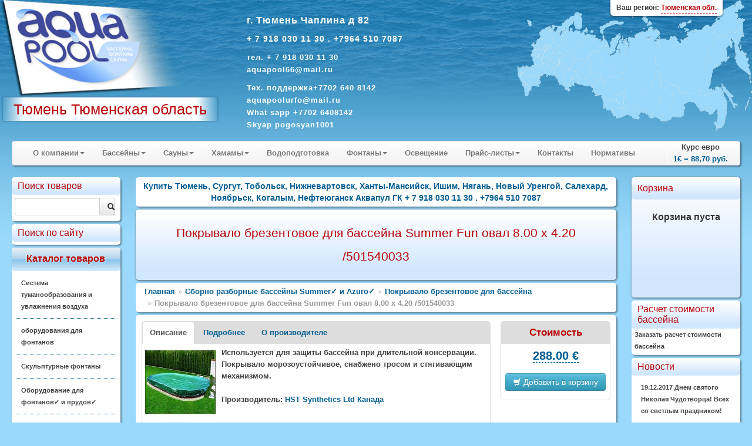

--- FILE ---
content_type: text/html; charset=windows-1251
request_url: https://aquapool172.ru/catalogue/?id=35499
body_size: 21761
content:
<!DOCTYPE HTML>
<html> 
	<head>
		<meta http-equiv="Content-Type" content="text/html; charset=windows-1251">
		<title>Покрывало брезентовое для бассейна Summer Fun овал 8.00 x 4.20 /501540033 - Купить Тюмень, Сургут, Тобольск, Нижневартовск, Ханты-Мансийск, Ишим, Нягань, Новый Уренгой, Салехард, Ноябрьск, Когалым, Нефтеюганск  Аквапул ГК + 7 918 030 11 30 . +7964 510 7087</title>
		<link rel="stylesheet" href="/modules/bootstrap/css/bootstrap.css" type="text/css" />
		
		<meta name="description" content="Оптовые и розничные поставки оборудования в города Тюменьской области, Ханты-Мансийский АО, Ямало-Ненецкого АО для бассейнов, аквапарков, фонтанов,  саун и бань, Сборные бассейны Бассейн для дачи, Водопады и водяные пушки для Бассейна,  и поручни для бассейна, Насосы для бассейнов, Оборудование для дезинфекции Бассейнов, Противоток для Бассейна, Химия для Бассейна, Фильтровальное оборудование для бассейнов, Павильоны для бассейнов, Оборудование для фонтанов, Вертикальные теплообменники для Бассейнов, Электрические нагреватели для Бассейна. 8900-1999-310"/>
		<meta name="keywords" content="Бассейны, фонтаны, сауны. Химия Оптом и розницу, Сервис и поддержка Бассейна. Аквапул Тюмень, Ханты-Мансийск, Салехард, Абатское, Антипино, Аромашево, Боровский, Большое Сорокино, Богандинский, Бердюжье, Белоярский, Белый Яр, Викулово, Винзили, Голышманово, Губкинский, Заводоуковск, Исетское, Ишим, Излучинск, Каскара, Казанское, Когалым, Лабытнанги, Лангепас, Лянтор, Мегион, Междуреченский, Надым, Нижняя Тавда, Нижневартовск, Нефтеюганск, Нижнесортымский, Новоаганск, Новый Уренгой, Ноябрьск, Нягань, Омутинское, Пангоды, Пойковский, Покачи, Пурпе, Пыть-Ях, Радужный, Сургут, Советский, Тазовский, Тобольск, Тарманы, Тарко-Сале, Туртас, Упорово. Урай, Уренгой, Фёдоровский, Харп, Югорск, Ялуторовск, Ярково  ASTRAL, IBERSPA, ESPA, Trend, SEKO, IML, IDEALCOVER , OASE, UNIPOOL, VOEROKA, KAUT, DINOTEK, MTH, HARVIA, SAUNATEC, TIKKURILA, SAWO, KASTOR, Caritti, INFRADOC , БЕНТВУД, МАРКОПУЛ-КЕМИКЛС  PDCSPAS, FIRESTONE, ARCTIC SPA, PARAGON  CTX, TECHNOKOLLA, GF, SICCE, CEPEX, ETATRON D.S. MAPEI , PAHLEN, TYLO , SERAPOOL , NEWMAT, hth Оборудование, бассейны, нагреватели, , Насосы, Фильтры, Химия, фонтаны, поручни, очистители.  8-900-1999-310"/>
		<meta name="yandex-verification" content="fc3369d8b9157391" />
<meta name="google-site-verification" content="uE_C3fTh6ETV97Q_YfxHnwYVy0hVUnPZk5ZpHCuXC3w" />		<link rel="stylesheet" href="/styles_new.css" type="text/css" />
		<script type="text/javascript" src="/modules/jquery/js/jquery-1.9.0.min.js"></script>
		<script type="text/javascript" src="/modules/nivo-slider/jquery.nivo.slider.pack.js"></script>
		<script type="text/javascript" src="/modules/jquery/js/jquery-ui-1.10.0.custom.min.js"></script>
		<script type="text/javascript" src="/modules/chosen/chosen.jquery.min.js"></script>
		<link type="text/css" rel="stylesheet" href="/modules/chosen/chosen.css"  />
		<script type="text/javascript" src="/modules/bootstrap/js/bootstrap.min.js"></script>
		<script type="text/javascript" src="/modules/prettyphoto/js/jquery.prettyPhoto.js"></script>
		<script type="text/javascript" src="/js/jquery.form.js"></script>
		<script type="text/javascript" src="/script.js"></script>
		<script type="text/javascript" src="https://yandex.st/share/share.js" charset="utf-8"></script>
		<script type="text/javascript">
$(document).ready(function()
{
	$(".incat").mouseover (function (){ $(this).css("background","#CFEFFF")});
	$(".incat").mouseout (function (){ $(this).css("background","#FFFFFF")});
	$(".link").mouseover (function (){ $(this).css("background","#FFFFFF")});
	$(".link").mouseout (function (){ $(this).css("background","none")});
	$(".popupsub").mouseover (function (){ $(this).css("background","#FFFFFF")});
	$(".popupsub").mouseout (function (){ $(this).css("background","none")});
	var options = { 
		target:        '#sreq' 
	}; 
	$('#send_req').submit(function() { 
		$(this).ajaxSubmit(options); 
		return false; 
	}); 
	$('#course').tooltip({"placement":"top"})
	$('.chzn-select').chosen()
	$('.converter').tooltip({"placement":"top"})
	$("a[rel^='prettyPhoto']").prettyPhoto({social_tools:""});
	$(".region").click(function(){
		$(".dim").height($(document).height());
		$(".dim").fadeIn("slow");
	});
	$(".current-address").click(function(){$("#yamap").fadeToggle("slow"); showYaMap()});		
	$(".callme").click(function(){$("#callme").fadeToggle("slow");});		
    $('#myTab a').click(function (e) 
	{
		
		$(this).tab('show');
		// e.preventDefault();
		return false;
    })
	$(".cat").mouseover(function(){
		$(this).addClass("white-highlite");
	});
	$(".cat").mouseout(function(){
		$(this).removeClass("white-highlite");
	});
	$(".position-add").click(function(){
		var id=$(this).data("id")
		var cat=$(this).data("cat")
		if ($(this).hasClass("btn-info"))
		{
			$("#basket").load("/adder.php?ART_ID="+id);
			$(".item-added").fadeIn("4000");
			$(this).text("Оформить заказ");
			$(this).removeClass("btn-info");
			$( ".cart" ).effect("highlight",  1000);
			return false;
		}
		else
		{
			location.href='/order.php?cart=1&cid='+cat;
		}
	})
});
function add(pic)
{
	  $("#basket").load("/adder.php?ART_ID="+pic);
		$("#position-"+pic).find(".label-success").fadeIn("4000");
}
function showYaMap()
{
	if ($("#ymaps-map-id_134590871047365573308").html()=="")
	{
var map = new ymaps.Map("ymaps-map-id_134590871047365573308", {center: [60.61447049999995, 56.85102817654203], zoom: 16, type: "yandex#map"});map.controls.add("zoomControl").add("mapTools").add(new ymaps.control.TypeSelector(["yandex#map", "yandex#satellite", "yandex#hybrid", "yandex#publicMap"]));map.geoObjects.add(new ymaps.Placemark([60.614471, 56.850358], {balloonContent: "Aquapool Group"}, {preset: "twirl#lightblueDotIcon"}));
}
}

</script>
		<link rel="stylesheet" href="/css/cupertino/jquery-ui-1.7.2.custom.css" type="text/css" />
		<link rel="stylesheet" href="/modules/prettyphoto/css/prettyPhoto.css" type="text/css" />
		<link rel="stylesheet" href="/modules/nivo-slider/themes/default/default.css" type="text/css" />
		<link rel="stylesheet" href="/modules/nivo-slider/nivo-slider.css" type="text/css" />
		<link rel="stylesheet" href="/styles_regions.css" type="text/css" />
    		<script type="text/javascript" src="/script.js"></script>
		
		<script type="text/javascript">$(function() {$('.map').maphilight();});</script>
		<script type="text/javascript" src="/tooltip.js"></script>

<script type="text/javascript">
</script>
	</head>
	<body>
			<div class="outer_block">
			<div class="templ_top">
				<div class="templ_bottom">
					<div class="header">
					<div class="mainlogo">
					
					<a href="/"><img class="mainlogo" src="/images/aplogo.png" /></a>
          
					<div class="cityholder">
					Тюмень Тюменская область					</div>
					
					</div>
					<div class="contacts">
						
							<p><strong style="font-size:16px"> г. Тюмень Чаплина д 82  <br><p><strong style="font-size:14px"> + 7 918 030 11 30 . +7964 510 7087<br><p><strong style="font-size:13px">
тел. + 7 918 030 11 30  <br>
    aquapool66@mail.ru   </strong>
  <br>
 <p><strong style="font-size:13px">
Тех. поддержка+7702 640 8142
 <BR>aquapoolurfo@mail.ru</NOBR></span><BR>What sapp +7702 6408142 <BR>Skyap pogosyan1001					
					</div>
			
											     <div class="region">
								    <div style="position:absolute; box-shadow: 0px 1px 3px 1px rgba(0, 0, 0, 0.4);   top:0; border-bottom-left-radius:5px; border-bottom-right-radius:5px; padding:3px 10px; background:#ffffff; right:50px;"><span style="font-size:12px;">Ваш регион: <span style="border-bottom:1px dashed #B80105; display:inline-block; cursor:pointer; color:#B80105">Тюменская обл.</span></span></div>
   
 
                          </div> 
		
			
			
		
					</div>
					<div class="container-fluid">
						
						<div class="row-fluid">
							
							<div class="span12">
								<div class="navbar">
									<div class="navbar-inner">
										<ul class="nav">
																									<li class="dropdown">
															<a class='dropdown-toggle' data-toggle='dropdown' href="#">О компании<b class="caret"></b></a>
																<ul class="dropdown-menu">
	<li><a href="/html/?id=28" title="Плёнка ПВХ ">Плёнка ПВХ </a></li><li><a href="/html/?id=130" title="Вакансии">Вакансии</a></li><li><a href="/html/?id=88" title="Пуск в эксплуатация Бассейна">Пуск в эксплуатация Бассейна</a></li><li><a href="/html/?id=101" title="Проектирование Бассейна Аквапарка">Проектирование Бассейна Аквапарка</a></li><li><a href="/html/?id=140" title="Доставка">Доставка</a></li><li><a href="/html/?id=141" title="Правила Проведения Соревнований по плаванию">Правила Проведения Соревнований по плаванию</a></li><li><a href="/html/?id=181" title=" О сайте"> О сайте</a></li><li><a href="/html/?id=104" title="Подробнее о нас">Подробнее о нас</a></li><li><a href="/html/?id=93" title="Развлечения и игры">Развлечения и игры</a></li>	</ul>
															</li>
																											<li class="dropdown">
															<a class='dropdown-toggle' data-toggle='dropdown' href="#">Бассейны<b class="caret"></b></a>
																<ul class="dropdown-menu">
	<li><a href="/html/?id=27" title="Оборудование для Бассейнов ">Оборудование для Бассейнов </a></li><li><a href="/html/?id=73" title="Оборудование для Бассейнов Astral">Оборудование для Бассейнов Astral</a></li><li><a href="/html/?id=32" title="Оборудование для Бассейнов Dinotec">Оборудование для Бассейнов Dinotec</a></li><li><a href="/html/?id=75" title="Оборудование для Бассейнов ESPA">Оборудование для Бассейнов ESPA</a></li><li><a href="/html/?id=144" title="Оборудование Бассейнов Емаукс и Пулкинг">Оборудование Бассейнов Емаукс и Пулкинг</a></li><li><a href="/html/?id=94" title="Оборудование для бассейнов Маркопул Kripsol">Оборудование для бассейнов Маркопул Kripsol</a></li><li><a href="/html/?id=145" title="Оборудование Бассейнов Hayward Pahlen Saci MTH">Оборудование Бассейнов Hayward Pahlen Saci MTH</a></li><li><a href="/html/?id=76" title="Оборудования Общественных и  Спортивных Бассейнов ">Оборудования Общественных и  Спортивных Бассейнов </a></li><li><a href="/html/?id=146" title="Осушители воздуха для бассейнов Dantherm ">Осушители воздуха для бассейнов Dantherm </a></li><li><a href="/html/?id=82" title="Дозирующее Оборудование ETATRON ">Дозирующее Оборудование ETATRON </a></li><li><a href="/html/?id=74" title="Дозирующее  Оборудование SEKO">Дозирующее  Оборудование SEKO</a></li><li><a href="/html/?id=77" title="Павильоны для бассейнов">Павильоны для бассейнов</a></li><li><a href="/html/?id=109" title="Сборные бассейны">Сборные бассейны</a></li><li><a href="/html/?id=31" title="Озонаторы">Озонаторы</a></li><li><a href="/html/?id=107" title="Фильтры для бассейнов">Фильтры для бассейнов</a></li><li><a href="/html/?id=61" title="Химия для бассейнов CTX">Химия для бассейнов CTX</a></li><li><a href="/html/?id=30" title="Химия и Оборудование  hth">Химия и Оборудование  hth</a></li><li><a href="/html/?id=91" title="Химия для бассейнов bayrol">Химия для бассейнов bayrol</a></li><li><a href="/html/?id=66" title="Плитка для Бассейнов Серапул ">Плитка для Бассейнов Серапул </a></li><li><a href="/html/?id=63" title="Химия для бассейнов Маркопул">Химия для бассейнов Маркопул</a></li><li><a href="/html/?id=110" title="Дозирующее оборудование">Дозирующее оборудование</a></li><li><a href="/html/?id=111" title="Панели управления">Панели управления</a></li><li><a href="/html/?id=112" title="Лестницы и поручни для бассейнов">Лестницы и поручни для бассейнов</a></li><li><a href="/html/?id=113" title="Переливные лотоки и решотки">Переливные лотоки и решотки</a></li><li><a href="/html/?id=180" title="Закладные в чашу бассейна">Закладные в чашу бассейна</a></li><li><a href="/html/?id=117" title="Донные очистители">Донные очистители</a></li><li><a href="/html/?id=69" title="MAPEI  Гидроизоляция, затирка и клей ">MAPEI  Гидроизоляция, затирка и клей </a></li><li><a href="/html/?id=118" title="Обеззараживание воды">Обеззараживание воды</a></li><li><a href="/html/?id=119" title="Химические реагенты для бассейнов">Химические реагенты для бассейнов</a></li><li><a href="/html/?id=121" title="Аквамузыка">Аквамузыка</a></li><li><a href="/html/?id=123" title="Аттракционы">Аттракционы</a></li><li><a href="/html/?id=122" title="Освещение для бассейнов">Освещение для бассейнов</a></li><li><a href="/html/?id=124" title="Оборудование для соревнований">Оборудование для соревнований</a></li><li><a href="/html/?id=125" title="Защитные покрытия и сматывающие устройства">Защитные покрытия и сматывающие устройства</a></li><li><a href="/html/?id=126" title="Фитинги из ПВХ для бассейнов">Фитинги из ПВХ для бассейнов</a></li><li><a href="/html/?id=127" title="Пленка ПВХ для отделки чаш бассейнов">Пленка ПВХ для отделки чаш бассейнов</a></li>	</ul>
															</li>
																											<li class="dropdown">
															<a class='dropdown-toggle' data-toggle='dropdown' href="#">Сауны<b class="caret"></b></a>
																<ul class="dropdown-menu">
	<li><a href="/html/?id=20" title="Инфракрасные кабины ">Инфракрасные кабины </a></li><li><a href="/html/?id=79" title="Аксессуары для Инфракрасной ">Аксессуары для Инфракрасной </a></li><li><a href="/html/?id=34" title="Tylo для Сауны">Tylo для Сауны</a></li><li><a href="/html/?id=25" title="HARVIA  для Сауны">HARVIA  для Сауны</a></li><li><a href="/html/?id=83" title="Оборудования Для Саун и Бань">Оборудования Для Саун и Бань</a></li><li><a href="/html/?id=26" title="Ароматизаторы Тапочки Шапочки Бахилы">Ароматизаторы Тапочки Шапочки Бахилы</a></li>	</ul>
															</li>
																											<li class="dropdown">
															<a class='dropdown-toggle' data-toggle='dropdown' href="#">Хамамы<b class="caret"></b></a>
																<ul class="dropdown-menu">
	<li><a href="/html/?id=99" title="Хамамы ">Хамамы </a></li><li><a href="/html/?id=80" title="Парогенераторы Helo Tylo Harvia">Парогенераторы Helo Tylo Harvia</a></li><li><a href="/html/?id=64" title="Краны  Для Турецких  Бань">Краны  Для Турецких  Бань</a></li><li><a href="/html/?id=65" title="Курны  Для Турецкой  Бани">Курны  Для Турецкой  Бани</a></li>	</ul>
															</li>
													<li><a href='/html/?id=19'>Водоподготовка</a></li>														<li class="dropdown">
															<a class='dropdown-toggle' data-toggle='dropdown' href="#">Фонтаны<b class="caret"></b></a>
																<ul class="dropdown-menu">
	<li><a href="/html/?id=134" title="Плавающие фонтаны AQUA CONTROL ">Плавающие фонтаны AQUA CONTROL </a></li><li><a href="/html/?id=128" title="Фонтаны">Фонтаны</a></li><li><a href="/html/?id=132" title="Кабель для фонтанов">Кабель для фонтанов</a></li><li><a href="/html/?id=133" title="Подводные светодиодные светильники">Подводные светодиодные светильники</a></li><li><a href="/html/?id=135" title="Рекомендации при проектировании и строительстве фонтана.">Рекомендации при проектировании и строительстве фонтана.</a></li><li><a href="/html/?id=136" title="Выбор насоса для фонтана">Выбор насоса для фонтана</a></li><li><a href="/html/?id=137" title="Выбор параметров кабеля для фонтана">Выбор параметров кабеля для фонтана</a></li><li><a href="/html/?id=138" title="Выбор параметров водопада">Выбор параметров водопада</a></li><li><a href="/html/?id=85" title="Оборудование для фонтанов">Оборудование для фонтанов</a></li>	</ul>
															</li>
													<li><a href='/html/?id=33'>Освещение </a></li>														<li class="dropdown">
															<a class='dropdown-toggle' data-toggle='dropdown' href="#">Прайс-листы<b class="caret"></b></a>
																<ul class="dropdown-menu">
	<li><a href="/html/?id=56" title="Каталог">Каталог</a></li><li><a href="/html/?id=143" title="Каталог ASTRAL 2011 ">Каталог ASTRAL 2011 </a></li>	</ul>
															</li>
													<li><a href='/html/?contacts'>Контакты</a></li><li><a href='/html/?cid=14'>Нормативы</a></li>										</ul>
										<ul class="nav pull-right">
											<li class="divider-vertical"></li>
											<li style="text-align:center">Курс евро<br><strong id="course" title="Курс ЦБ РФ на 06.12.2025">1&euro; = 88,70 руб.</strong></li>
										</ul>
									</div>
								</div>
							</div>
						</div>
					<div class="row-fluid">
					<div class="span2">
						<div class="inner-box cat">
							
								<div class="top_zag">Поиск товаров</div>
								<div class="input-append" style="overflow:hidden; margin-top:5px;">
								<form action="/catalogue">
<input class="span10" name="query" style="float:left" id="appendedInputButtons" value="" type="text"><button class="btn span2" type="submit"><i class="icon-search"></i></button></form>
</div>
						</div>		
						<div class="inner-box cat">
							
							<div class="top_zag">Поиск по сайту</div>
							<div class="yandexform" onclick="return {type: 3, logo: 'rb', arrow: true, webopt: false, websearch: false, bg: '#FFFFFF', fg: '#000000', fontsize: 12, suggest: true, site_suggest: true, encoding: '', language: 'ru'}"><form action="http://aquapool172.ru/catalogue/" method="get"><input type="hidden" name="searchid" value="685948"/><input name="text"/><input type="submit" value="Найти"/></form></div><script type="text/javascript" src="https://site.yandex.net/load/form/1/form.js" charset="utf-8"></script>
						</div>
						<div class="inner-box cat high">
							<div class="top_zag">Каталог товаров</div>
							
								<p class='incat ' ><a href="/catalogue/?cid=37190">Система туманообразования и увлажнения воздуха</a></p><p class='incat ' ><a href="/catalogue/?cid=36511">оборудования для фонтанов </a></p><p class='incat ' ><a href="/catalogue/?cid=35852">Скульптурные фонтаны</a></p><p class='incat ' ><a href="/catalogue/?cid=14535">Оборудование для фонтанов&#10003; и прудов&#10003;</a></p><p class='incat ' ><a href="/catalogue/?cid=650">Оборудование для бассейнов &#10003;</a></p><p class='incat ' ><a href="/catalogue/?cid=5000">Химия для бассейнов Маркопул &#10003;</a></p><p class='incat ' ><a href="/catalogue/?cid=3800">Химия для бассейнов CTX</a></p><p class='incat ' ><a href="/catalogue/?cid=4">Химия для бассейнов hth &#10003;</a></p><p class='incat ' ><a href="/catalogue/?cid=34334">СПА  SPA  БАССЕЙН ДЖАКУЗИ</a></p><p class='incat ' ><a href="/catalogue/?cid=1690">Оборудование для бассейнов Dinotec</a></p><p class='incat ' ><a href="/catalogue/?cid=2069">Оборудование  для бассейнов ASTRAL</a></p><p class='incat ' ><a href="/catalogue/?cid=24152">Сборно разборные бассейны Summer&#10003; и  Azuro&#10003;</a></p><p class='incat ' ><a href="/catalogue/?cid=12720">Оборудование для Бассейнов ESPA</a></p><p class='incat ' ><a href="/catalogue/?cid=7401">Дозирующие  Оборудование SEKO</a></p><p class='incat ' ><a href="/catalogue/?cid=14045">Дозирующие Оборудование ETATRON D S &#10003;</a></p><p class='incat ' ><a href="/catalogue/?cid=32327">Оборудование озонирование воды и воздуха </a></p><p class='incat ' ><a href="/catalogue/?cid=14447">Оборудование Бассейнов FIBERPOOL Glong и Pool King</a></p><p class='incat ' ><a href="/catalogue/?cid=13094">Павильоны для бассейнов</a></p><p class='incat ' ><a href="/catalogue/?cid=24192">Химия для бассейнов ASTRAL</a></p><p class='incat ' ><a href="/catalogue/?cid=12939">Оборудование Общественных Спортивных Бассейнов &#10003;</a></p><p class='incat ' ><a href="/catalogue/?cid=14751">Оборудование для Бассейнов Peraqua Hayward Pahlen Saci MTH Speck MMC Flexinox Tector CCEI  Van Erp OSF Triogen Astore AllFit   Xenozone  Аквасектор </a></p><p class='incat ' ><a href="/catalogue/?cid=13176">Водоподготовка. Баки для воды</a></p><p class='incat ' ><a href="/catalogue/?cid=16073">Оборудование для бассейнов Маркопул</a></p><p class='incat ' ><a href="/catalogue/?cid=35208">Оборудование для физиотерапии и реабилитации Гидротерапия</a></p><p class='incat ' ><a href="/catalogue/?cid=16449">Химия для бассейнов bayrol</a></p><p class='incat ' ><a href="/catalogue/?cid=26702">Композитные бассейны</a></p><p class='incat ' ><a href="/catalogue/?cid=13421">Плёнка для Бассейна &#10003;  ПВХ</a></p><p class='incat ' ><a href="/catalogue/?cid=15351">Оборудование для саун Helo</a></p><p class='incat ' ><a href="/catalogue/?cid=7139">MAPEI   КТТРОН  Гидроизоляция и защиты бетонна, затирка и клей </a></p><p class='incat ' ><a href="/catalogue/?cid=34314">Осушители  воздуха  DanVex </a></p><p class='incat ' ><a href="/catalogue/?cid=30786">Оборудование для саун SAWO</a></p><p class='incat ' ><a href="/catalogue/?cid=646">Оборудование для саун TYLO </a></p><p class='incat ' ><a href="/catalogue/?cid=12679">Оборудование для хамамов </a></p><p class='incat ' ><a href="/catalogue/?cid=33974">Оборудование для Wellness и SPA центров</a></p><p class='incat ' ><a href="/catalogue/?cid=35740">Хронометраж для спорта, судейские системы, таймеры, табло, видео-экраны.</a></p><p class='incat ' ><a href="/catalogue/?cid=28570">Мозайка, плитка Бассейнов</a></p><p class='incat ' ><a href="/catalogue/?cid=13120">Инфракрасные сауны </a></p><p class='incat ' ><a href="/catalogue/?cid=20">Оборудование для саун Harvia Харвия </a></p><p class='incat ' ><a href="/catalogue/?cid=13131">Оборудование Для Саун и Бань</a></p><p class='incat ' ><a href="/catalogue/?cid=22817">Осушители воздуха для бассейнов Dantherm</a></p><p class='incat ' ><a href="/catalogue/?cid=195">Освещение для бассейнов и саун</a></p><p class='incat last' ><a href="/catalogue/?cid=14180">Аквапарки Оборудование Для Аквапарков</a></p>					  
							</div>
						<div class="inner-box cat">
							<div class="top_zag">Скачать</div>
							<img src="/images/pdf.png" width="50" height="52" align="left" alt="pdf" />
							<a href="/html/?id=56">Каталоги</a><br />
							<a href="/html/?id=57">Прайсы</a><br />
							<a href="/smeta.php">Расчет бассейна</a>
						</div>
					
							<div class="inner-box cat">
								<div class="top_zag">Новое</div>
																<p class='incat'><a href='/catalogue/?id=37487'>Теплообменник  126кВт Max Dapra D-KWT-AISI 105 корпус пластик гофр. спираль н/с (100804)</a></p><p class='incat'><a href='/catalogue/?id=37486'>Теплообменник   91кВт Max Dapra D-KWT-AISI 85 корпус пластик гофр.спираль н/с (100803)</a></p><p class='incat'><a href='/catalogue/?id=37485'>Теплообменник   84кВт Max Dapra D-TWT 65 корпус титан спираль титан (100137)</a></p><p class='incat'><a href='/catalogue/?id=37484'>Теплообменник   84кВт Max Dapra D-HWT 65 корпус н/с спираль н/с AISI 316 (100102)</a></p><p class='incat'><a href='/catalogue/?id=37483'>Теплообменник   63кВт Max Dapra D-HWT 54 корпус н/с спираль н/с AISI 316 (100121)</a></p><p class='incat'><a href='/catalogue/?id=37482'>Теплообменник   46кВт Max Dapra D-KWT-AISI 45 корпус пластик гофр.спираль н/с (100802)</a></p><p class='incat'><a href='/catalogue/?id=37481'>Теплообменник   42кВт Max Dapra D-HWT 35 корпус н/с спираль н/с AISI 316 (100101)</a></p><p class='incat'><a href='/catalogue/?id=37480'>Теплообменник   28кВт Max Dapra D-HWT 24 корпус н/с спираль н/с AISI 316 (100125)</a></p><p class='incat'><a href='/catalogue/?id=37479'>Теплообменник   25кВт Max Dapra D-KWT-AISI 25 корпус пластик гофр.спираль н/с (100801)</a></p><p class='incat'><a href='/catalogue/?id=37478'>Теплообменник   14кВт Max Dapra D-HWT 12 корпус н/с спираль н/с AISI 316 (100119)</a></p><p class='incat'><a href='/catalogue/?id=37477'>Вентиль Gemas 6-позиционный боковой 2 1/2" (022130001)</a></p><p class='incat'><a href='/catalogue/?id=37476'>Вентиль Gemas 6-позиционный боковой 1 1/ 2" (02400T)</a></p><p class='incat'><a href='/catalogue/?id=37475'>Стойки указателей фальстарта Gemas H=1,8м D=42мм (2шт.) AISI 304 +шнур+поплавки (басс. 25м) (14322)</a></p><p class='incat'><a href='/catalogue/?id=37474'>Стойки указателей поворота Gemas H=1,8м D=42мм (2шт.) AISI 304 +шнур+флажки (басс. 25м) (14312)</a></p><p class='incat'><a href='/catalogue/?id=37473'>Стойка крепления разделительных дорожек Gemas AISI 304 (14620)</a></p><p class='incat'><a href='/catalogue/?id=37472'>Стартовая тумба Gemas H=700мм AISI 304 (14121)</a></p><p class='incat'><a href='/catalogue/?id=37471'>Стартовая тумба Gemas H=700мм AISI 304 (14111)</a></p><p class='incat'><a href='/catalogue/?id=37470'>Разделитель дорожек Gemas МОСКВА 50м (14532)</a></p><p class='incat'><a href='/catalogue/?id=37469'>Разделитель дорожек Gemas МОСКВА 25м Gemas (14531)</a></p><p class='incat'><a href='/catalogue/?id=12377'>Горизонтальное анкерное крепление Арт.: 40566</a></p>								<br />
								<a href="/catalogue?allnew">все обновления</a>
							</div>
					 
						<div class="inner-box">
							<h1>Для саун и бань </h1>
<p>Предлагаемое нами оборудование для <a href="http://masterural72.ru/catalogue/?cid=24">саун</a> дарит тепло и минуты наслаждения, а также уважение к традициям. в каждом изделии заключен огромный опыт, традиции посещения саун и постоянное, рациональное развитие. Мы поставляем оборудование для саун и бань от ведущих мировых производителей: <a href="http://masterural72.ru/catalogue/?cid=20">Harvia</a>, <a href="http://masterural72.ru/catalogue/?cid=646">TYLO</a>, <a href="http://masterural72.ru/catalogue/?cid=15351">Helo</a>. <a href="http://masterural72.ru/catalogue/?cid=195">Освещение для бассейнов и саун</a>, <a href="http://masterural72.ru/catalogue/?cid=16448">ароматизаторы</a> и <a href="http://masterural72.ru/catalogue/?cid=13131">аксессуары</a>. Для городских условий: <a href="http://masterural72.ru/catalogue/?cid=13120">Инфракрасные сауны</a>, <a href="http://masterural72.ru/catalogue/?cid=13145">Парогенераторы</a>, <a href="http://masterural72.ru/catalogue/?cid=14207">компактные сауны</a>.</p>
<ul>
  <li><a href="http://masterural72.ru/catalogue/?cid=21">Электрические каменки Нагреватели для Саун</a></li>
  <li><a href="http://masterural72.ru/catalogue/?cid=22">Блоки управления</a></li>
  <li><a href="http://masterural72.ru/catalogue/?cid=23">Дровяные каменки</a></li>
  <li><a href="http://masterural72.ru/catalogue/?cid=24">Сауны</a></li>
  <li><a href="http://masterural72.ru/catalogue/?cid=25">Печи-баки</a></li>
  <li><a href="http://masterural72.ru/catalogue/?cid=26">Водонагреватели</a></li>
  <li><a href="http://masterural72.ru/catalogue/?cid=27">Камины и каминные вставки</a></li>
  <li><a href="http://masterural72.ru/catalogue/?cid=28">Камины-сердцевины</a></li>
  <li><a href="http://masterural72.ru/catalogue/?cid=29">Плита-камин</a></li>
  <li><a href="http://masterural72.ru/catalogue/?cid=30">Аксессуары для сауны</a></li>
  <li><a href="http://masterural72.ru/catalogue/?cid=31">Другие товары</a></li>

  <li><a href="http://masterural72.ru/catalogue/?cid=14212">Душевые кабины Гидромассажные стойки</a></li>
  <li><a href="http://masterural72.ru/catalogue/?cid=649">Паровые комнаты</a></li>
  <li><a href="http://masterural72.ru/catalogue/?cid=14214">Панели управления для Парогенератора TYLO</a></li>
  <li><a href="http://masterural72.ru/catalogue/?cid=14208">Аксессуары для Саун</a></li>
  <li><a href="http://masterural72.ru/catalogue/?cid=14213">Парогенераторы TYLO</a></li>
  <li><a href="http://masterural72.ru/catalogue/?cid=14215">Паровые кабины</a></li>
  <li><a href="http://masterural72.ru/catalogue/?cid=14211">Панели управления для Нагревателей Блоки управления</a></li>
  <li><a href="http://masterural72.ru/catalogue/?cid=16286">Ароматизаторы для Гидромассажной ванны Сауны Хаммама Бассейна Спа и Воздуха</a></li>
  <li><a href="http://masterural72.ru/catalogue/?cid=14207">Сауны Люкс</a></li>
  <li><a href="http://masterural72.ru/catalogue/?cid=14209">Дверь для сауны Стеклянная секция</a></li>
  <li><a href="http://masterural72.ru/catalogue/?cid=14210">Электрические каменки Нагреватели для Саун</a></li>

  <li><a href="http://masterural72.ru/catalogue/?cid=15361">Электрические каменки HELO</a></li>
  <li><a href="http://masterural72.ru/catalogue/?cid=24051">Дровяные печи HELO</a></li>
  <li><a href="http://masterural72.ru/catalogue/?cid=24074">Парогенераторы HELO</a></li>
  <li><a href="http://masterural72.ru/catalogue/?cid=24121">Пульты управления для электрических печей HELO</a></li>
</ul>
<br>
<p>&nbsp;</p>
						</div>
					</div>
						<div class="span8 centralCol">
							<div class="blue_text">
		<div class="inner-box">
			Купить Тюмень, Сургут, Тобольск, Нижневартовск, Ханты-Мансийск, Ишим, Нягань, Новый Уренгой, Салехард, Ноябрьск, Когалым, Нефтеюганск  Аквапул ГК + 7 918 030 11 30 . +7964 510 7087<br/>
			
		</div>
	</div>

		<div class="inner-box zag">
			<h1 class="">Покрывало брезентовое для бассейна Summer Fun овал 8.00 x 4.20 /501540033</h1>
		</div>

	<ul class="breadcrumb inner-box" style="padding:5px 15px"><li><a href="/">Главная</a></li><li><span class='divider'>&raquo;</span><a href='/catalogue/?cid=24152'>Сборно разборные бассейны Summer&#10003; и  Azuro&#10003;</a></li><li><span class='divider'>&raquo;</span><a href='/catalogue/?cid=35475'>Покрывало брезентовое для бассейна</a></li><li class='active'><span class='divider'>&raquo;</span>Покрывало брезентовое для бассейна Summer Fun овал 8.00 x 4.20 /501540033</li></ul>				<div class="inner-box" style="padding:10px;">
				<div class="row-fluid">
	<div class="span9">
	<div class="tabbable" style="border:1px solid #ddd; border-radius:5px">
		<ul class="nav nav-tabs" style="background:#DDD; border-radius:5px 5px 0 0" id="myTab">
			<li class="active"><a href="#small">Описание</a></li>
			<li><a href="#full">Подробнее</a></li>
						<!--li><a href="#docs">Документация</a></li!-->
						<li><a href="#manufa">О производителе</a></li>
					</ul>
		 
		<div class="tab-content" style="padding:5px">
		<div class="tab-pane active" id="small">
		 
	   
					
					<a href="/catalogue/images/large_22424.jpg" alt="Покрывало брезентовое для бассейна Summer Fun овал 8.00 x 4.20 /501540033" rel="prettyphoto" title="Покрывало брезентовое для бассейна Summer Fun овал 8.00 x 4.20 /501540033"><img src="/catalogue/images/small_22424.jpg" alt="Покрывало брезентовое для бассейна Summer Fun овал 8.00 x 4.20 /501540033" title="Покрывало брезентовое для бассейна Summer Fun овал 8.00 x 4.20 /501540033" style="margin:0 10px 10px 0; float:left"></a>Используется для защиты бассейна при длительной консервации. Покрывало морозоустойчивое, снабжено тросом и стягивающим механизмом.<br /><br />  <strong>Производитель:</strong> <a href='/partners/?mfr=301'>HST Synthetics Ltd Канада</a>					</div>
		<div class="tab-pane" id="full"><a href="/catalogue/images/large_22424.jpg" alt="Покрывало брезентовое для бассейна Summer Fun овал 8.00 x 4.20 /501540033" rel="prettyphoto" title="Покрывало брезентовое для бассейна Summer Fun овал 8.00 x 4.20 /501540033"><img src="/catalogue/images/small_22424.jpg" alt="Покрывало брезентовое для бассейна Summer Fun овал 8.00 x 4.20 /501540033" title="Покрывало брезентовое для бассейна Summer Fun овал 8.00 x 4.20 /501540033" style="margin:0 10px 10px 0; float:left"></a><p>
	<span style="font-size:16px;"><strong>Покрывало брезентовое для бассейна Summer Fun овал 8.00 x 4.20 /501540033</strong></span></p>
<p>
	Используется для защиты бассейна при длительной консервации. Покрывало морозоустойчивое, снабжено тросом и стягивающим механизмом.</p>
<p>
	Если ваш бассейн вынужден зимовать на улице, то вы просто обязаны купить покрывало для бассейна из брезента. Это надежная защита от холодов, перепадов температуры, осадков и грязи. Зимнее покрывало для бассейна сохранить чашу, облегчит запуск весной и позволит вам долгие годы наслаждаться купанием. Покрывало для бассейна изготовлено ведущей канадской компанией Syntetics, что гарантирует высокое качество продукта. Брезентовое покрывало для бассейна снабжено тросом и системой фиксации, что позволяет максимально надежно закрепить тент.</p>
<p>
	&nbsp;</p>
</div>
				<!--div class="tab-pane" id="docs">...</div-->
				<div class="tab-pane" id="manufa"><img src="/logo/301/hst-synthetics-ltd-_kanada_.jpg" style="float:left; margin: 0 5px 5px 0"><h2 style='font-size:15px; color:#B80105'>HST Synthetics Ltd Канада</h2><p>Канадская компания HST Synthetics Ltd основана в 1970 году. Является лидером в производстве продукции, которая охраняет и оберегает ваш бассейн: покрывала для бассейна, системы сматывающих роликов, сетки от листьев.</p><br class='clear'>
			<a href='/partners/?mfr=301'>Все товары этого производителя</a>		</div>
				</div> 
		</div> 
		
								
	<div class="yashare-auto-init" data-yashareL10n="ru" data-yashareType="link" data-yashareQuickServices="yaru,vkontakte,facebook,twitter,odnoklassniki,moimir,gplus"></div> 
		</div> 
		<div class="span3" style="border:1px solid #ddd; border-radius:5px"><div>
		<div style="background: none repeat scroll 0 0 #DDDDDD; border-radius: 5px 5px 0 0; text-align:center; padding:9px; font-size:17px; color:#B80105; margin-bottom:10px">Стоимость</div>
		<div class="price_p" style="float:none; margin:auto; text-align:center; padding-bottom:15px"><span class='converter' rel='tooltip' title='25 546.41 руб'>288.00 &euro;</span><br><br>
									<button class='btn btn-info position-add' style='margin:auto' data-id='35499' data-cat='35475'><i class='icon-shopping-cart icon-white'></i> Добавить в корзину</button>
									<p class='label label-success item-added' style='display:none'><i class='icon-ok icon-white'></i> товар добавлен в корзину</p></div>
		</div> 



		
		</div> 
		</div> </div> 
		<div class="inner-box">
		<div class="row-fluid">
									<div class="span12">
										<address style="text-align: center;">
	<strong><font color="#ff0000">У нас вы можете заказать&nbsp;<span style="font-size: 16px;"><span style="color: rgb(0, 0, 255);"><a href='http://aquapool172.ru/catalogue/?id=35499'>Покрывало брезентовое для бассейна Summer Fun овал 8.00 x 4.20 /501540033</a></span></span></font></strong></address>
<address style="text-align: center;">
	<strong><span style="color: rgb(255, 0, 0);">Для этого Вы можете воспользоваться формой электронного заказа на сайте, либо просто созвониться с нашими сотрудниками ПО ТЕЛЕФОНУ&nbsp;</span></strong><strong><span style="color: rgb(255, 0, 0);"><span style="font-size:16px;"><span style="color: rgb(0, 0, 205);">+7950 190 15 79. +7964 510 7087</span></span></span></strong></address>
<address>
	<span style="color:#000080;"><span style="font-size:16px;"><strong>&nbsp;г.&nbsp;</strong></span></span><span style="color:#0000cd;"><strong><span style="font-size: 20px;">Тюмень ул.&nbsp;</span></strong></span><strong style="color: rgb(0, 0, 205);"><span style="font-size: 20px;">Чаплина, 82</span></strong></address>
<address>
	<div style="margin-left:auto;">
		<div style="margin-left:25.5208px;">
			<div align="center">
				<p style="text-align: left;">
					<span style="color:#0000cd;"><span style="font-size:16px;"><strong><strong>Тел.&nbsp;</strong></strong></span></span><span style="color:#0000cd;"><span style="font-size:16px;"><strong><strong>+7 912 692 16 05,&nbsp; masterural96@mail.ru&nbsp; &nbsp; &nbsp; &nbsp; &nbsp; &nbsp; &nbsp; Режим работы с 10 00 до 18 00 сб. вс. выходной</strong></strong></span></span><br />
					<span style="color:#0000cd;"><span style="font-size:16px;"><strong><strong>Оборудование для бассейнов магазин&nbsp;&nbsp; интернет-магазин</strong></strong></span></span></p>
				<p style="text-align: left;">
					<font color="#0000cd"><span style="font-size: 16px;"><b>Офис&nbsp;</b></span></font><font color="#0000cd"><span style="font-size: 16px;"><b>Астана&nbsp;</b></span></font><strong><span style="color: rgb(0, 0, 205);"><span style="font-size: 16px;">&#8203;Улица Каныш Сатпаев, 20</span></span></strong></p>
				<p style="text-align: left;">
					<strong><span style="color: rgb(0, 0, 205);"><span style="font-size: 16px;">тел&nbsp;+7 702 640 8142, &#8203;+7 701 952 0952&nbsp;</span></span></strong></p>
				<p style="text-align: left;">
					<span style="color: rgb(0, 0, 205);"><span style="font-size: 16px;"><strong>pogosan100@yandex.ru&nbsp;</strong></span></span><strong><span style="font-size: 16px;"><a href="https://aquapool-astana.kz/"><span style="color: rgb(0, 0, 205);">aquapool-astana.kz</span></a>&nbsp; &nbsp;</span></strong><strong style="font-size: 14px;"><span style="color: rgb(0, 0, 205);">Проектирование Оборудование для фонтанов&nbsp; https://fontankz.kz</span></strong></p>
				<p style="text-align: left;">
					<span style="color:#0000cd;"><span style="font-size:16px;"><strong><strong>Екатеринбург&nbsp;&nbsp;<br />
					тел./факс&nbsp;&nbsp;</strong></strong></span></span><strong style="font-size: 16px; color: rgb(0, 0, 205);"><strong>+7950 190 15 79. +7964 510 7087 aquapool6</strong></strong><strong style="font-size: 16px; color: rgb(0, 0, 205);"><strong>6@mail.ru</strong></strong></p>
				<p style="text-align: left;">
					<span style="color:#0000cd;"><span style="font-size:16px;"><strong><strong>ул. Луначарского д. 171<br />
					Магазин Бассейны-сауны-фонтаны</strong></strong></span></span></p>
				<p style="text-align: left;">
					<span style="color:#0000cd;"><span style="font-size:16px;"><strong><strong>Тех подержка +7702 640 8142<br />
					aquapoolurfo@mail.ru<br />
					Skype pogosyan1001<br />
					What sapp +7702 640 81 42</strong></strong></span></span></p>
				<p style="text-align: left;">
					<span style="color: rgb(0, 0, 128);"><strong style="font-size: 16px;">Офис в Москве тел:&nbsp;</strong></span><span style="color: rgb(0, 0, 128);"><strong style="font-size: 16px;">+ 7 918 030 11 30&nbsp;</strong></span><span style="color: rgb(0, 0, 128);"><strong style="font-size: 16px;">. +7964 510 7087</strong></span><strong style="font-size: 16px;">&nbsp;</strong><span style="color: rgb(0, 0, 128);"><a href="http://aquapoolmsk.ru"><strong style="font-size: 16px;">www.aquapoolrus.ru</strong><strong style="font-size: 16px;">&nbsp;&nbsp;</strong></a></span></p>
			</div>
		</div>
	</div>
</address>
<address>
	<strong style="margin: 0px; padding: 0px; color: rgb(66, 66, 66); font-family: Arial, Helvetica, sans-serif; line-height: 20px; background-color: rgb(154, 217, 251);"><strong style="margin: 0px; padding: 0px;"><span style="margin: 0px; padding: 0px; color: rgb(0, 0, 255);"><span style="margin: 0px; padding: 0px; text-align: justify;">Наш сайт представляет Вам возможность&nbsp;</span></span><b style="margin: 0px; padding: 0px; text-align: justify;"><span style="margin: 0px; padding: 0px; color: rgb(0, 0, 255);">сделать</span>&nbsp;<u style="margin: 0px; padding: 0px;"><a href="/smeta.php" style="margin: 0px; padding: 0px; color: rgb(1, 94, 147); text-decoration: none;"><span style="margin: 0px; padding: 0px; color: rgb(255, 0, 0);">Заказ на расчет сметы для вашего бассейна фонтана и саун!</span></a></u></b></strong></strong></address>
<div class="yashare-auto-init" data-yasharequickservices="yaru,vkontakte,facebook,twitter,moimir" data-yasharetype="button">
	<h2 style="margin-top: 0px; margin-right: 0px; margin-bottom: 0px; margin-left: 0px; padding-top: 0px; padding-right: 0px; padding-bottom: 0px; padding-left: 0px; color: rgb(66, 66, 66); font-family: Arial, Helvetica, sans-serif; text-align: center; ">
		<span style="margin-top: 0px; margin-right: 0px; margin-bottom: 0px; margin-left: 0px; padding-top: 0px; padding-right: 0px; padding-bottom: 0px; padding-left: 0px; color: rgb(0, 0, 255); ">&nbsp;купить,&nbsp;</span><span style="color:#0000ff;">оптом.цены,&nbsp;магазин &nbsp;</span><a href="http://www.masterural.ru/catalog/catalog_setup.exe"><span style="color:#ff0000;">Скачать Полны каталог продукций</span></a></h2>
	<div>
		&nbsp;</div>
	<div>
		<font size="2"><strong>Осуществляем поставки в города Тюменьской области, Ханты-Мансийский АО, Ямало-Ненецкого АО:</strong> Тюмень, Ханты-Мансийск, Салехард, Абатское, Антипино, Аромашево, Боровский, Большое Сорокино, Богандинский, Бердюжье, Белоярский, Белый Яр, Викулово, Винзили, Голышманово, Губкинский, Заводоуковск, Исетское, Ишим, Излучинск, Каскара, Казанское, Когалым, Лабытнанги, Лангепас, Лянтор, Мегион, Междуреченский, Надым, Нижняя Тавда, Нижневартовск, Нефтеюганск, Нижнесортымский, Новоаганск, Новый Уренгой, Ноябрьск, Нягань, Омутинское, Пангоды, Пойковский, Покачи, Пурпе, Пыть-Ях, Радужный, Сургут, Советский, Тазовский, Тобольск, Тарманы, Тарко-Сале, Туртас, Упорово. Урай, Уренгой, Фёдоровский, Харп, Югорск, Ялуторовск, Ярково ... &nbsp;и расположенные рядом с Тюменью города других регионов: </font><span style="font-size: 12px;">Курган, Шадринск, Каргаполье, Варгаши, Лебяжье, Макушино, Петухово, Мишкино, Юргамыш, Талица, Тавда, Тугулым</span><font size="2">.</font></div>
</div>
<p style="text-align: center;">
	<span class="style2" style="text-align: center;"><a href="/catalogue/?cid=650">Оборудование для бассейнов</a>&nbsp;|&nbsp;</span><span style="text-align: center; font-size: 16px;"><a class="style6" href="/catalogue/?query=Azuro">Сборные бассейны&nbsp;<strong>Azuro</strong></a></span><span class="style2" style="text-align: center;">&nbsp;|&nbsp;<a href="/html/?id=17">Оборудование для Саун</a>&nbsp;|&nbsp;</span><a class="style7" href="/html/?id=25" style="text-align: center;">Harvia</a><span class="style2" style="text-align: center;">&nbsp;|&nbsp;<a href="/html/?id=73">Astral</a>&nbsp;|&nbsp;<a href="/catalogue/?cid=13109">Оборудование забора и подачи воды</a>&nbsp;|&nbsp;<a href="/catalogue/?cid=14295">Сборно-оазборные бассейны Astral&nbsp;</a>|&nbsp;</span><span style="text-align: center; font-size: 16px;"><a class="style8" href="http://xn--55-6kcaj1cj5a0b.xn--p1ai/html/?id=75">ESPA</a></span><span class="style2" style="text-align: center;"><span style="font-size: 16px;">&nbsp;</span>|&nbsp;<a href="/catalogue/?cid=14790">Насосы&nbsp;<span class="style6">Hayward</span>&nbsp;</a>|&nbsp;<a href="/catalogue/?cid=16581">Насосы Speck</a>&nbsp;|&nbsp;<a href="/catalogue/?cid=16769">Оборудование для освещения</a>&nbsp;|&nbsp;<a href="/catalogue/?cid=21188">Водпады и водяные пушки</a>&nbsp;|&nbsp;<a href="/catalogue/?cid=21023">Противотоки</a>&nbsp;|</span><a class="style7" href="/catalogue/?cid=14921" style="text-align: center;">Пылесосы</a><span class="style2" style="text-align: center;">&nbsp;|&nbsp;<a href="/catalogue/?cid=21103">Аэромассаж</a>&nbsp;|</span><span style="text-align: center; font-size: 14px;"><span class="style2">&nbsp;</span><a class="style5" href="/catalogue/?cid=4">Химия&nbsp;<strong>hth</strong>&nbsp;</a></span><span class="style2" style="text-align: center;">|&nbsp;<a href="/partners/?mfr=32">Дозирующее оборудование Etatron&nbsp;</a>|&nbsp;<span style="font-size: 16px;"><a href="/partners/?mfr=5">Hayward</a>&nbsp;</span>|&nbsp;</span><strong style="text-align: center;"><span style="font-size: 16px;"><a class="style5" href="/partners/?mfr=47">CTX</a></span></strong><span class="style2" style="text-align: center;"><strong><span style="font-size: 16px;">&nbsp;</span></strong>|&nbsp;<a href="/partners/?mfr=51">helo</a>&nbsp;|&nbsp;<a href="/catalogue/?cid=1491">Аква-Аэробика&nbsp;</a>|&nbsp;</span><a href="/catalogue/?cid=7294" style="text-align: center;">Скиммер</a><span class="style2" style="text-align: center;">&nbsp;|&nbsp;<a href="/catalogue/?cid=7295">Фильтр</a>&nbsp;|&nbsp;<a href="/catalogue/?cid=13421">Плёнка для Бассейна ПВХ</a>&nbsp;|&nbsp;<a href="/catalogue/?cid=13131">Оборудование для саун и бань</a></span></p>
									</div>
								</div>
								</div>
		
								</div>
					
					
				<div class="span2">  
								<div class="cart">
							<div class="top_zag">Корзина</div>
								<div id="basket">
								<p align='center'>Корзина пуста</p>								</div>
				</div>
										<div class="inner-box cat">
							<div class="top_zag">Расчет стоимости бассейна</div>
							<a href="/smeta.php">Заказать расчет стоимости бассейна</a>
						</div>
														<div class="inner-box cat">
						<div class="top_zag">Новости</div>
						<p class="incat"><a href="/news/?id=176">19.12.2017 <strong>Днем святого Николая Чудотворца! Всех со светлым праздником!</strong></a></p><p class="incat"><a href="/news/?id=168">21.04.2017 <strong>Линейка Camylle ароматов 2017, сделанных из эфирных масел для саун, паровых, гидромассажных ванн и спа.</strong></a></p><p class="incat last"><a href="/news/?id=123">24.08.2015 <strong>Фонтан для дома  от Компания Aquapool Group   </strong></a></p>					</div>
									<div class="inner-box cat" style="text-align:center">
						<div class="top_zag">Каталог производителей</div>
						<a href="/partners/?mfr=44"><img border=0 src="/logo/44/logo109.gif" alt="Alkorplan" title="Alkorplan" style="margin:5px"></a><a href="/partners/?mfr=119"><img border=0 src="/logo/119/logo106.gif" alt="Aquamusique" title="Aquamusique" style="margin:5px"></a><a href="/partners/?mfr=3"><img border=0 src="/logo/3/logo092.gif" alt="AstralPool" title="AstralPool" style="margin:5px"></a><a href="/partners/?mfr=46"><img border=0 src="/logo/46/logo095.gif" alt="Bayrol" title="Bayrol" style="margin:5px"></a><a href="/partners/?mfr=42"><img border=0 src="/logo/42/logo097.gif" alt="Behncke" title="Behncke" style="margin:5px"></a><a href="/partners/?mfr=117"><img border=0 src="/logo/117/logo098.gif" alt="Bombas Saci " title="Bombas Saci " style="margin:5px"></a><a href="/partners/?mfr=73"><img border=0 src="/logo/73/logo088.gif" alt="CCEI" title="CCEI" style="margin:5px"></a><a href="/partners/?mfr=47"><img border=0 src="/logo/47/logo102.gif" alt="CTX" title="CTX" style="margin:5px"></a><a href="/partners/?mfr=139"><img border=0 src="/logo/139/logo100.gif" alt="Coraplax" title="Coraplax" style="margin:5px"></a><a href="/partners/?mfr=2"><img border=0 src="/logo/2/logo054.gif" alt="Dinotec" title="Dinotec" style="margin:5px"></a><a href="/partners/?mfr=26"><img border=0 src="/logo/26/logo055.gif" alt="Maytronics " title="Maytronics " style="margin:5px"></a><a href="/partners/?mfr=4"><img border=0 src="/logo/4/logo057.gif" alt="Espa" title="Espa" style="margin:5px"></a><a href="/partners/?mfr=32"><img border=0 src="/logo/32/logo058.gif" alt="Etatron" title="Etatron" style="margin:5px"></a><a href="/partners/?mfr=45"><img border=0 src="/logo/45/logo062.gif" alt="FLAG S.p.A. " title="FLAG S.p.A. " style="margin:5px"></a><a href="/partners/?mfr=71"><img border=0 src="/logo/71/logo064.gif" alt="Flexinox" title="Flexinox" style="margin:5px"></a><a href="/partners/?mfr=8"><img border=0 src="/logo/8/logo066.gif" alt="Fontana" title="Fontana" style="margin:5px"></a><a href="/partners/?mfr=36"><img border=0 src="/logo/36/logo077.gif" alt="HTH" title="HTH" style="margin:5px"></a><a href="/partners/?mfr=1"><img border=0 src="/logo/1/logo073.gif" alt="Harvia" title="Harvia" style="margin:5px"></a><a href="/partners/?mfr=5"><img border=0 src="/logo/5/logo075.gif" alt="Hayward" title="Hayward" style="margin:5px"></a><a href="/partners/?mfr=51"><img border=0 src="/logo/51/logo076.gif" alt="Helo" title="Helo" style="margin:5px"></a><a href="/partners/?mfr=69"><img border=0 src="/logo/69/logo078.gif" alt="IASO" title="IASO" style="margin:5px"></a><a href="/partners/?mfr=14"><img border=0 src="/logo/14/logo084.gif" alt="IML" title="IML" style="margin:5px"></a><a href="/partners/?mfr=56"><img border=0 src="/logo/56/logo086.gif" alt="Infradoc" title="Infradoc" style="margin:5px"></a><a href="/partners/?mfr=54"><img border=0 src="/logo/54/logo049.gif" alt="Kastor" title="Kastor" style="margin:5px"></a><a href="/partners/?mfr=81"><img border=0 src="/logo/81/logo042.gif" alt="Lovibond" title="Lovibond" style="margin:5px"></a><a href="/partners/?mfr=40"><img border=0 src="/logo/40/logo002.gif" alt="MTH" title="MTH" style="margin:5px"></a><a href="/partners/?mfr=16"><img border=0 src="/logo/16/logo006.gif" alt="Oase" title="Oase" style="margin:5px"></a><a href="/partners/?mfr=27"><img border=0 src="/logo/27/logo010.gif" alt="Pahlen" title="Pahlen" style="margin:5px"></a><a href="/partners/?mfr=85"><img border=0 src="/logo/85/logo013.gif" alt="Peraqua" title="Peraqua" style="margin:5px"></a><a href="/partners/?mfr=93"><img border=0 src="/logo/93/logo018.gif" alt="Safe-Rain" title="Safe-Rain" style="margin:5px"></a><a href="/partners/?mfr=53"><img border=0 src="/logo/53/logo019.gif" alt="Sawo" title="Sawo" style="margin:5px"></a><a href="/partners/?mfr=13"><img border=0 src="/logo/13/logo021.gif" alt="Seko" title="Seko" style="margin:5px"></a><a href="/partners/?mfr=66"><img border=0 src="/logo/66/logo023.gif" alt="Serapool" title="Serapool" style="margin:5px"></a><a href="/partners/?mfr=89"><img border=0 src="/logo/89/logo033.gif" alt="Triogen" title="Triogen" style="margin:5px"></a><a href="/partners/?mfr=65"><img border=0 src="/logo/65/logo034.gif" alt="Tylo" title="Tylo" style="margin:5px"></a><a href="/partners/?mfr=86"><img border=0 src="/logo/86/logo036.gif" alt="Van Erp" title="Van Erp" style="margin:5px"></a><a href="/partners/?mfr=143"><img border=0 src="/logo/143/Logo.jpg" alt="Акватехника" title="Акватехника" style="margin:5px"></a><a href="/partners/?mfr=88"><img border=0 src="/logo/88/logo105.gif" alt="Аквасектор" title="Аквасектор" style="margin:5px"></a><a href="/partners/?mfr=58"><img border=0 src="/logo/58/logo048.gif" alt="МАРКОПУЛ-КЕМИКЛС " title="МАРКОПУЛ-КЕМИКЛС " style="margin:5px"></a><a href="/partners/?mfr=187"><img border=0 src="/logo/187/Bombas PSH.jpg" alt="Bombas PSH" title="Bombas PSH" style="margin:5px"></a><a href="/partners/?mfr=194"><img border=0 src="/logo/194/danvex_green_black.jpg" alt="DanVex" title="DanVex" style="margin:5px"></a><a href="/partners/?mfr=241"><img border=0 src="/logo/241/Logo M-TC Sport.jpg" alt="ПТК Спорт" title="ПТК Спорт" style="margin:5px"></a><a href="/partners/?mfr=280"><img border=0 src="/logo/280/logo.JPG" alt="HYGROMATIK " title="HYGROMATIK " style="margin:5px"></a><a href="/partners/?mfr=284"><img border=0 src="/logo/284/Lit.jpg" alt="НПО ЛИТ" title="НПО ЛИТ" style="margin:5px"></a><a href="/partners/?mfr=285"><img border=0 src="/logo/285/danvex_green_black.jpg" alt="DanVex" title="DanVex" style="margin:5px"></a><a href="/partners/?mfr=288"><img border=0 src="/logo/288/fiberpool-logo.jpg" alt="Fiberpool" title="Fiberpool" style="margin:5px"></a><a href="/partners/?mfr=289"><img border=0 src="/logo/289/desc-logo_Kokido.jpg" alt="Kokido" title="Kokido" style="margin:5px"></a><a href="/partners/?mfr=290"><img border=0 src="/logo/290/Logo ozon.jpg" alt="XENOZONE" title="XENOZONE" style="margin:5px"></a><a href="/partners/?mfr=293"><img border=0 src="/logo/293/logo.png" alt="Octopus medical equipment" title="Octopus medical equipment" style="margin:5px"></a><a href="/partners/?mfr=294"><img border=0 src="/logo/294/logo-retina.png" alt="EWAC Medical" title="EWAC Medical" style="margin:5px"></a><a href="/partners/?mfr=295"><img border=0 src="/logo/295/free-vector-jacuzzi-logo_091170_Jacuzzi_logo.png" alt="Jacuzzi " title="Jacuzzi " style="margin:5px"></a><a href="/partners/?mfr=296"><img border=0 src="/logo/296/logo.jpg" alt="ОВЕН" title="ОВЕН" style="margin:5px"></a><a href="/partners/?mfr=297"><img border=0 src="/logo/297/logo.png" alt="Wellis Spa" title="Wellis Spa" style="margin:5px"></a><a href="/partners/?mfr=298"><img border=0 src="/logo/298/82ffb1481cd7ca1f4a30e99440473861.gif" alt="STEAMTEC" title="STEAMTEC" style="margin:5px"></a><a href="/partners/?mfr=299"><img border=0 src="/logo/299/bf9a91fa759666beb7ae9aed4053fd25.png" alt="MUSTANG" title="MUSTANG" style="margin:5px"></a><a href="/partners/?mfr=300"><img border=0 src="/logo/300/c7dc3f973980b33c84ba950dc0d929d5.png" alt="WATERMAN Германия" title="WATERMAN Германия" style="margin:5px"></a><a href="/partners/?mfr=301"><img border=0 src="/logo/301/hst-synthetics-ltd-_kanada_.jpg" alt="HST Synthetics Ltd Канада" title="HST Synthetics Ltd Канада" style="margin:5px"></a><a href="/partners/?mfr=302"><img border=0 src="/logo/302/logo_no_slogan.png" alt="ТМ ПАРОМАКС" title="ТМ ПАРОМАКС" style="margin:5px"></a><a href="/partners/?mfr=303"><img border=0 src="/logo/303/logo2_0.jpg" alt="НОВОСИБИРСКИЙ КЕДРОВЫЙ ЗАВОД" title="НОВОСИБИРСКИЙ КЕДРОВЫЙ ЗАВОД" style="margin:5px"></a><a href="/partners/?mfr=304"><img border=0 src="/logo/304/.jpg" alt="DАРИН Русская техника для бассейнов" title="DАРИН Русская техника для бассейнов" style="margin:5px"></a><a href="/partners/?mfr=305"><img border=0 src="/logo/305/LOGO ALGE Taiming.jpg" alt="ALGE-TIMING" title="ALGE-TIMING" style="margin:5px"></a><a href="/partners/?mfr=306"><img border=0 src="/logo/306/logo-xanh.jpg" alt="ALFAsept antiseptic" title="ALFAsept antiseptic" style="margin:5px"></a><a href="/partners/?mfr=307"><img border=0 src="/logo/307/free_horizontal_on_white_by_logaster.png" alt="Polien скульптурные фонтаны" title="Polien скульптурные фонтаны" style="margin:5px"></a><a href="/partners/?mfr=308"><img border=0 src="/logo/308/Aquaviva_logo-120x80.jpg" alt="Aquaviva  компании " title="Aquaviva  компании " style="margin:5px"></a><a href="/partners/?mfr=309"><img border=0 src="/logo/309/AQA.jpg" alt="AQA CONSTRUCCIONES METALICAS TYBSA S.L." title="AQA CONSTRUCCIONES METALICAS TYBSA S.L." style="margin:5px"></a><a href="/partners/?mfr=310"><img border=0 src="/logo/310/aquapool-logo-new-500.jpg" alt="Aquapool-Group" title="Aquapool-Group" style="margin:5px"></a><a href="/partners/?mfr=311"><img border=0 src="/logo/311/GEMAS.jpg" alt="GEMAS" title="GEMAS" style="margin:5px"></a><a href="/partners/?mfr=312"><img border=0 src="/logo/312/logo.jpg" alt="Max Dapra" title="Max Dapra" style="margin:5px"></a>						<p class="last">
							<a href="/partners/">все производители</a>
						</p>
					</div>
										<div class="inner-box cat">
					<div class="top_zag">Справочник организаций</div>
					<br><span style='color:#B80105; font-size:14px;'></span><br> <br><span style='color:#B80105; font-size:14px;'>Аквапарки</span><br> <a href="/baths/?cat=11&amp;region=3296">Башкортостан(Башкирия)</a>, <a href="/baths/?cat=11&amp;region=3529">Воронежская обл.</a>, <a href="/baths/?cat=11&amp;region=3630">Дагестан</a>, <a href="/baths/?cat=11&amp;region=3703">Иркутская обл.</a>, <a href="/baths/?cat=11&amp;region=3921">Кемеровская обл.</a>, <a href="/baths/?cat=11&amp;region=4052">Краснодарский край</a>, <a href="/baths/?cat=11&amp;region=4198">Курская обл.</a>, <a href="/baths/?cat=11&amp;region=4312">Москва и Московская обл.</a>, <a href="/baths/?cat=11&amp;region=4503">Новгородская обл.</a>, <a href="/baths/?cat=11&amp;region=4528">Новосибирская обл.</a>, <a href="/baths/?cat=11&amp;region=4561">Омская обл.</a>, <a href="/baths/?cat=11&amp;region=4800">Ростовская обл.</a>, <a href="/baths/?cat=11&amp;region=4891">Самарская обл.</a>, <a href="/baths/?cat=11&amp;region=4925">Санкт-Петербург и область</a>, <a href="/baths/?cat=11&amp;region=4969">Саратовская обл.</a>, <a href="/baths/?cat=11&amp;region=5080">Свердловская обл.</a>, <a href="/baths/?cat=11&amp;region=5191">Ставропольский край</a>, <a href="/baths/?cat=11&amp;region=5246">Татарстан</a>, <a href="/baths/?cat=11&amp;region=5291">Томская обл.</a>, <a href="/baths/?cat=11&amp;region=5473">Хабаровский край</a>, <a href="/baths/?cat=11&amp;region=5507">Челябинская обл.</a>, <br><span style='color:#B80105; font-size:14px;'>Бани</span><br> <a href="/baths/?cat=6&amp;region=5356">Тюменская обл.</a>, <a href="/baths/?cat=6&amp;region=3160">Алтайский край</a>, <a href="/baths/?cat=6&amp;region=3223">Амурская обл.</a>, <a href="/baths/?cat=6&amp;region=3296">Башкортостан(Башкирия)</a>, <a href="/baths/?cat=6&amp;region=3761">Калининградская обл.</a>, <a href="/baths/?cat=6&amp;region=3841">Калужская обл.</a>, <a href="/baths/?cat=6&amp;region=3921">Кемеровская обл.</a>, <a href="/baths/?cat=6&amp;region=3952">Кировская обл.</a>, <a href="/baths/?cat=6&amp;region=4105">Красноярский край</a>, <a href="/baths/?cat=6&amp;region=4176">Курганская обл.</a>, <a href="/baths/?cat=6&amp;region=4312">Москва и Московская обл.</a>, <a href="/baths/?cat=6&amp;region=4528">Новосибирская обл.</a>, <a href="/baths/?cat=6&amp;region=4689">Пермская обл.</a>, <a href="/baths/?cat=6&amp;region=4734">Приморский край</a>, <a href="/baths/?cat=6&amp;region=5080">Свердловская обл.</a>, <a href="/baths/?cat=6&amp;region=5246">Татарстан</a>, <a href="/baths/?cat=6&amp;region=5291">Томская обл.</a>, <a href="/baths/?cat=6&amp;region=5404">Удмуртия</a>, <a href="/baths/?cat=6&amp;region=5473">Хабаровский край</a>, <a href="/baths/?cat=6&amp;region=5507">Челябинская обл.</a>, <br><span style='color:#B80105; font-size:14px;'>Бассейны</span><br> <a href="/baths/?cat=4&amp;region=5356">Тюменская обл.</a>, <a href="/baths/?cat=4&amp;region=3160">Алтайский край</a>, <a href="/baths/?cat=4&amp;region=3296">Башкортостан(Башкирия)</a>, <a href="/baths/?cat=4&amp;region=3751">Кабардино-Балкария</a>, <a href="/baths/?cat=4&amp;region=3921">Кемеровская обл.</a>, <a href="/baths/?cat=4&amp;region=4052">Краснодарский край</a>, <a href="/baths/?cat=4&amp;region=4105">Красноярский край</a>, <a href="/baths/?cat=4&amp;region=4176">Курганская обл.</a>, <a href="/baths/?cat=4&amp;region=4312">Москва и Московская обл.</a>, <a href="/baths/?cat=4&amp;region=4528">Новосибирская обл.</a>, <a href="/baths/?cat=4&amp;region=4689">Пермская обл.</a>, <a href="/baths/?cat=4&amp;region=4734">Приморский край</a>, <a href="/baths/?cat=4&amp;region=4925">Санкт-Петербург и область</a>, <a href="/baths/?cat=4&amp;region=5151">Северная Осетия</a>, <a href="/baths/?cat=4&amp;region=5191">Ставропольский край</a>, <a href="/baths/?cat=4&amp;region=5291">Томская обл.</a>, <a href="/baths/?cat=4&amp;region=5404">Удмуртия</a>, <a href="/baths/?cat=4&amp;region=5473">Хабаровский край</a>, <a href="/baths/?cat=4&amp;region=5507">Челябинская обл.</a>, <br><span style='color:#B80105; font-size:14px;'>Гостиницы</span><br> <a href="/baths/?cat=10&amp;region=5356">Тюменская обл.</a>, <a href="/baths/?cat=10&amp;region=3160">Алтайский край</a>, <a href="/baths/?cat=10&amp;region=3921">Кемеровская обл.</a>, <a href="/baths/?cat=10&amp;region=4105">Красноярский край</a>, <a href="/baths/?cat=10&amp;region=4176">Курганская обл.</a>, <a href="/baths/?cat=10&amp;region=4689">Пермская обл.</a>, <a href="/baths/?cat=10&amp;region=5080">Свердловская обл.</a>, <a href="/baths/?cat=10&amp;region=5246">Татарстан</a>, <a href="/baths/?cat=10&amp;region=5507">Челябинская обл.</a>, <br><span style='color:#B80105; font-size:14px;'>Спортивные комплексы</span><br> <a href="/baths/?cat=12&amp;region=5356">Тюменская обл.</a>, <a href="/baths/?cat=12&amp;region=4176">Курганская обл.</a>, <a href="/baths/?cat=12&amp;region=5080">Свердловская обл.</a>, 					
									</div>
				</div>	
				
			
				
					</div><div class="footer inner-box cat" style="padding-top:20px;">
				<div class="row-fluid">
					<div class="span6"> г. Тюмень Чаплина д 82  +7950 190 15 79. +7964 510 7087<br />
   aquapool66@mail.ru       .ru<br />
  <br />
 <br />
Тех. поддержка<br />
 aquapoolurfo@mail.ruWhat sapp +770291 59538 Skyap pogosyan1001</div>
					
					<div class="span6" style="text-align:right">
						Разработка сайта Екатеринбург <a href="http://www.d1.ru" target="_blank">Дизайн-студия D1.RU</a>
						<br>
						<!--LiveInternet counter--><script type="text/javascript">
document.write("<a href='//www.liveinternet.ru/click' "+
"target=_blank><img src='//counter.yadro.ru/hit?t11.6;r"+
escape(document.referrer)+((typeof(screen)=="undefined")?"":
";s"+screen.width+"*"+screen.height+"*"+(screen.colorDepth?
screen.colorDepth:screen.pixelDepth))+";u"+escape(document.URL)+
";h"+escape(document.title.substring(0,80))+";"+Math.random()+
"' alt='' title='LiveInternet: показано число просмотров за 24"+
" часа, посетителей за 24 часа и за сегодня' "+
"border='0' width='88' height='31'><\/a>")
</script><!--/LiveInternet-->
<!-- RedHelper -->
<script id="rhlpscrtg" type="text/javascript" charset="utf-8" async="async" 
	src="https://web.redhelper.ru/service/main.js?c=aquapool">
</script> 
<!--/Redhelper -->
<head>
    ...
    <link rel="icon" href="http://aquapool72.ru/catalogue/customimages/25373/aplogo.png" type=""image/png-icon"">
    ...
</head>					</div>
				</div>
<div class="row-fluid"><div class="span12 alert" style="text-align:center; font-weight:bold">Внимание! Информация на сайте носит ознакомительный характер и публичной офертой не является.</div></div>					
				</div>
			</div>
		</div>
	</div>
</div>
<div id="dialog" title="Добавление товара в корзину">
	<div id="dial"></div>
</div>
    <div class="dim">
		<div style="text-align:center; border-radius:50px; background:#ffffff;  margin: 20px 50px; border:1px solid #DDDDDD; padding:10px;">
		<div style="text-align:right; margin-right:20px;"><a href="#" style="color:#B80105" onclick='$(".dim").fadeOut("slow"); return false'>закрыть</a></div>
<center>

 <h1 style="color:#B80105">Выберите Ваш регион</h1><br>
 <select class='chzn-select' onchange='location.href="/?city="+$(this).val()'><option value='3' >Аквапул Астана</option><option value='19' >Армения и Карабах &#1344;&#1377;&#1397;&#1377;&#1405;&#1407;&#1377;&#1398; &#1381;&#1410; &#1346;&#1377;&#1408;&#1377;&#1378;</option><option value='14' >Приморский край</option><option value='1' >Свердловская обл.</option><option value='16' >Татарстан</option><option value='18' >Казахстан HPCon.kz</option><option value='2' >Красноярский край</option><option value='12' >Курганская обл.</option><option value='15' >Магазин и Фабрика Фонтанов</option><option value='17' >Минск Беларусь</option><option value='8' >Москва и Московская обл.</option><option value='13' >Новосибирская обл.</option><option value='7' >Омская обл.</option><option value='6' >Пермь Пермский край</option><option value='21' >Санкт-Петербург и область</option><option value='11' >Краснодарский край</option><option value='4' selected>Тюменская обл.</option><option value='20' >Украина</option><option value='9' >Ханты-Мансийский АО</option><option value='5' >Челябинская обл.</option><option value='10' >Ямало-Ненецкий АО</option></select><br> <img src="/images/russia.png">
<img class="map_big" src="/map.gif" width="800" height="485" usemap="#rf" border="0"/><br>
<a href="/?city=17"><img src="/images/belarus.png"></a><a href="/?city=20"><img src="/images/ukraine.png"></a><a href="/?city=3"><img src="/images/kazakhstan.png"></a><a href="/?city=18"><img src="/images/turkmenistan.png"></a>
</center>
</div>

    </div>
<map name="rf">
<area href="/?city=8" title="Московская область" alt="" shape="poly" coords="77,262,74,268,76,271,79,273,79,280,81,284,81,289,84,290,92,288,95,287,96,283,96,282,92,278,92,273,97,268,94,266,89,265,90,272,90,274,90,278,85,280,82,279,82,273,82,271,88,271,87,264,82,262">

<area href="/?city=8" title="Москва" alt="" shape="poly" coords="84,273,84,278,89,277,89,272">
<area href="/?city=21" title="Ленинградская область" alt="" shape="poly" coords="100,234,96,226,92,224,90,220,83,220,79,218,76,218,75,211,74,206,81,206,84,208,86,214,93,215,96,212,96,208,91,204,89,201,93,197,98,199,102,209,105,216,111,217,113,215,117,220,117,222,114,223,108,229,107,233,102,236">

<area href="/?city=21" title="Санкт-Петербург" alt="" shape="poly" coords="86,208,87,212,92,213,94,212,94,209,91,208,91,210,88,210">
<area href="/?city=11" title="Краснодарский край" alt="" shape="poly" coords="10,388,7,385,7,373,4,366,2,361,3,357,4,357,6,360,8,359,13,357,18,357,19,352,24,352,24,356,28,356,30,359,29,364,31,367,32,372,32,374,27,374,26,377,27,383,25,386,21,390,18,387,16,387,16,383,18,382,19,383,20,384,22,380,21,372,20,370,15,368,12,366,10,368,10,371,13,374,15,374,14,376,12,379,10,382">
<area href="/?city=15" title="Республика Башкортостан" alt="" shape="poly" coords="189,366,184,370,181,378,175,386,169,383,164,384,165,379,163,377,166,372,165,371,161,371,161,365,157,357,157,349,162,343,162,338,170,336,170,331,175,330,178,333,183,335,187,340,194,344,198,345,198,349,197,351,193,352,189,350,186,347,181,351,180,353,182,358,187,360,192,361,195,361,195,363,194,366">
<area href="/?city=16" title="Республика Татарстан" alt="" shape="poly" coords="166,326,160,328,157,328,155,323,154,316,147,314,140,316,134,318,134,322,127,322,128,323,133,324,135,327,138,327,142,334,143,336,147,335,151,338,153,342,156,347,160,343,160,337,167,335,167,333,165,331">
<area href="/?city=6" title="Пермский край" alt="" shape="poly" coords="224,291,220,300,215,305,210,308,210,311,212,316,210,322,205,324,204,326,198,326,196,332,190,332,189,338,188,338,186,335,183,332,180,332,176,328,174,324,177,324,180,319,181,315,183,307,186,303,185,298,192,292,188,287,186,286,187,281,192,281,195,285,200,287,204,288,212,287,217,288">
<area href="?city=2" title="Красноярский край" alt="" shape="poly" coords="388,430,392,433,400,433,406,431,410,424,414,420,414,416,421,414,425,413,423,411,420,407,420,404,424,402,425,398,426,391,424,388,430,381,430,377,427,372,431,365,438,364,441,361,445,365,447,367,448,362,454,352,454,348,454,345,458,344,464,349,468,349,470,343,466,341,466,337,468,334,467,332,462,329,462,322,466,316,468,308,468,305,465,302,466,291,471,287,460,286,458,279,460,274,457,268,455,261,453,258,456,252,455,246,453,236,447,231,455,222,458,223,461,211,466,205,462,197,454,189,453,180,445,188,438,188,439,182,453,162,453,150,446,144,437,144,433,148,430,148,431,144,424,144,423,142,426,139,426,136,419,120,413,116,404,109,398,98,394,94,390,101,391,107,394,108,395,112,395,118,398,121,406,123,409,131,422,137,418,142,416,146,416,152,412,153,413,158,403,162,399,158,396,160,390,164,381,169,375,176,373,180,375,184,373,186,363,187,354,188,353,194,353,198,358,204,358,210,354,210,352,207,350,207,346,211,347,214,349,217,350,220,348,224,343,229,344,233,346,236,352,235,354,244,354,248,351,254,352,263,354,266,355,274,356,276,358,279,359,284,360,288,364,290,365,297,364,300,361,303,362,309,362,311,357,317,357,320,362,325,363,328,357,331,355,335,356,338,355,342,356,344,367,344,372,349,372,351,376,351,378,354,378,356,374,360,372,363,373,364,378,365,380,366,380,370,379,373,376,378,376,383,379,386,380,389,378,393,377,395,379,398,385,398,390,397,392,405,397,414,397,418,395,421,392,426">
<area href="/?city=13" title="Новосибирская область" alt="" shape="poly" coords="348,388,350,395,350,403,347,406,343,407,338,407,335,411,333,411,330,408,325,402,317,405,310,407,303,408,299,404,298,403,300,398,298,397,292,398,294,394,294,390,291,388,293,380,299,378,301,377,299,374,302,368,309,370,315,372,319,374,323,380,328,380,332,382,340,382,341,388,342,390">

<area href="/?city=7" title="Омская область" alt="" shape="poly" coords="296,352,292,354,283,354,276,352,273,348,270,350,270,356,272,358,274,361,274,366,272,368,268,368,266,374,263,378,264,383,265,391,271,394,276,396,276,402,281,402,289,400,292,395,292,392,289,388,291,380,293,378,296,377,298,376,298,372,300,370,299,365,298,361,296,356">

<area href="/?city=19" title="Томская область" alt="" shape="poly" coords="315,330,312,339,309,343,305,343,300,349,298,353,300,360,302,366,308,368,316,370,322,374,324,378,330,379,337,380,340,380,342,382,342,387,343,388,349,386,359,382,366,380,373,380,375,374,378,370,378,367,372,365,370,363,371,358,376,356,375,353,371,352,368,349,365,346,358,346,353,343,353,340,354,338,351,334,348,332,342,336,339,336,334,332,325,333,324,330">

<!--//-->

<area href="/?city=12" title="Курганская область" alt="" shape="poly" coords="223,350,217,352,217,358,217,360,212,364,210,367,213,368,216,369,216,371,215,375,220,375,231,376,243,376,248,376,250,374,247,371,242,366,240,364,237,364,234,360,234,356,234,353,231,352,229,355,227,353,225,351">

<area href="/?city=1" title="Свердловская область" alt="" shape="poly" coords="227,288,224,298,221,302,215,308,212,309,213,313,215,317,213,321,211,324,207,325,206,328,203,330,200,329,198,333,193,334,192,334,191,338,192,340,196,343,202,343,204,345,210,348,215,350,220,349,223,349,228,352,233,351,235,350,236,345,238,341,247,341,246,335,244,332,244,326,239,323,240,318,239,314,238,312,240,306,240,302,237,299,236,296,234,294,230,291">

<area href="/?city=4" title="Тюменская область" alt="" shape="poly" coords="270,327,264,333,256,336,248,337,248,342,242,342,238,346,236,353,236,358,238,362,244,365,249,370,253,375,260,378,264,374,267,366,272,366,273,363,271,360,268,358,268,351,273,344,275,347,278,350,288,352,293,352,296,348,290,346,285,343,282,337,278,331,274,328">

<area href="/?city=5" title="Челябинская область" alt="" shape="poly" coords="214,352,207,348,201,347,200,350,198,354,192,354,188,351,184,351,182,354,184,356,187,358,191,359,198,359,198,362,195,367,193,368,190,367,187,370,184,376,182,381,184,383,187,383,188,386,186,387,188,389,191,386,192,382,199,382,200,380,199,378,198,374,200,372,204,372,210,374,213,374,215,371,212,370,208,368,208,366,212,362,215,357,216,356">

<area href="/?city=9" title="Ханты-Мансийский автономный округ (Югра)" alt="" shape="poly" coords="320,310,315,303,310,303,306,302,302,300,300,297,294,297,292,294,290,289,289,284,285,281,282,280,279,282,275,281,273,279,272,275,268,273,261,273,256,271,254,268,256,262,256,255,250,259,248,260,245,260,242,264,240,269,237,272,233,276,231,283,230,288,232,291,237,294,239,299,242,303,241,308,240,312,241,316,241,321,243,324,246,326,246,332,248,334,251,335,259,333,264,331,269,325,273,326,279,330,283,334,286,341,289,344,298,347,302,344,306,340,308,340,312,333,314,327,324,328,328,330,335,331,340,334,345,332,350,330,354,330,358,328,360,326,356,323,354,320,353,316,349,314,344,312,342,312,339,309,336,306,332,310,328,311">

<area href="/?city=10" title="Ямало-Ненецкий автономный округ" alt="" shape="poly" coords="362,293,362,300,358,304,360,309,357,314,354,315,350,313,345,310,342,310,337,304,332,308,329,309,322,309,320,307,316,302,312,301,309,301,304,298,302,296,294,295,292,290,290,283,284,278,281,279,278,280,274,278,273,274,272,272,266,271,261,271,258,270,256,266,258,262,258,255,266,250,270,248,275,248,281,243,284,238,283,236,282,234,284,230,284,227,283,222,285,223,292,234,294,236,297,234,298,231,298,225,298,222,295,219,298,213,299,209,299,204,306,199,312,192,316,188,321,189,323,192,322,198,318,202,316,206,317,212,315,218,314,225,312,230,312,235,313,240,310,246,305,252,302,254,296,254,292,252,289,253,290,256,297,261,304,263,311,260,320,251,321,243,321,239,326,238,328,240,329,246,329,248,334,248,336,245,335,239,332,236,326,232,321,232,320,228,324,219,324,214,323,208,326,203,330,199,332,201,330,206,328,211,333,214,338,216,342,214,340,211,336,206,336,204,338,204,338,206,342,206,342,203,340,201,340,198,343,198,343,199,343,201,344,203,347,206,347,208,344,211,344,214,348,217,347,222,345,224,340,228,340,230,342,234,345,238,350,238,352,242,352,246,350,250,348,255,350,262,352,267,353,274,353,278,356,279,357,283,357,288">

<!--//-->
<area href="/?city=14" title="Приморский край" alt="" shape="poly" coords="725,371,727,384,726,412,725,420,721,428,715,431,707,433,707,440,706,444,702,444,702,440,706,435,702,428,696,422,694,419,696,412,704,411,705,408,704,398,702,389,703,387,704,381,712,381,718,376,715,371,718,371,720,367,719,362,714,362,712,361,716,356,720,358,723,362">
</map>
<!--end of map-->
<!--script type="text/javascript">
// swfobject.registerObject("FlashID");
</script-->
</body>
</html>